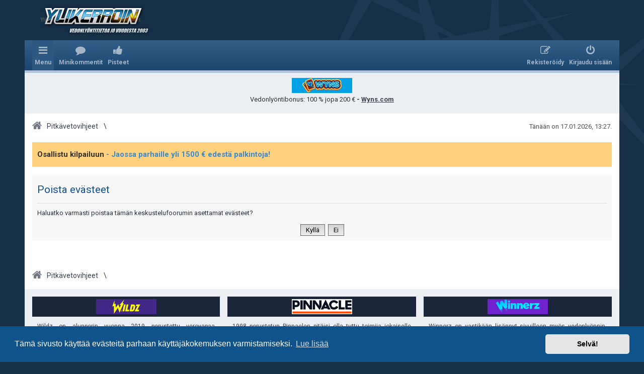

--- FILE ---
content_type: text/css
request_url: https://forum.ylikerroin.com/ext/yk/adbox2/styles/all/template/css.css?assets_version=58
body_size: 520
content:
@media(min-width:1540px){.adbox2>div{left:50%;position:fixed;top:40px}}.adbox2{background-color:#eceff3}@media(min-width:1540px){.yk_adleftbox{position:absolute;right:600px;width:170px}.yk_adleftbox a{background-color:#051f37;color:#d9e3ed;display:block;font-weight:normal;margin-bottom:10px}.yk_adleftbox a:hover{background-color:#274159}.yk_adleftbox a:hover .picture{background-color:#051f37}.yk_adleftbox .picture{background-color:#000;display:block;padding:5px;text-align:center}.yk_adleftbox .description{display:block;font-size:12px;padding:4px 8px}}@media(max-width:1539px){.yk_adleftbox{border-bottom:1px solid #fff;padding:15px}.yk_adleftbox>div{display:table;width:100%}.yk_adleftbox a{display:table-cell;font-weight:normal;text-align:justify;width:33.3%}.yk_adleftbox .separator{display:table-cell}.yk_adleftbox .separator:after{content:'';display:block;width:15px}.yk_adleftbox>div a:nth-of-type(n+4),.yk_adleftbox>div .separator:nth-of-type(n+3){display:none}.yk_adleftbox a:hover{background-color:#fafbfd}.yk_adleftbox a:hover .picture{background-color:#051f37}.yk_adleftbox .picture{background-color:#1c263a;display:block;padding:5px;text-align:center}.yk_adleftbox .description{display:block;font-size:12px;padding:10px}}@media(max-width:900px){.yk_adleftbox{padding:5px}.yk_adleftbox a{width:50%}.yk_adleftbox>div a:nth-of-type(n+3),.yk_adleftbox>div .separator:nth-of-type(n+2){display:none}.yk_adleftbox .separator:after{width:5px}}@media(max-width:700px){.yk_adleftbox a{display:block;width:auto}.yk_adleftbox .separator:nth-of-type(n+1){display:none}}@media(min-width:1540px){.yk_adrightbox{height:auto;position:fixed;left:50%;top:0;width:1%}.yk_adrightbox>div{left:600px;position:absolute;top:40px;width:auto}.yk_adrightbox a{background-color:#051f37;color:#d9e3ed;display:block;font-weight:bold;margin-bottom:10px}.yk_adrightbox a:hover{background-color:#274159}.yk_adrightbox .picture{display:block;padding:5px;text-align:center}.yk_adrightbox .offer{display:block;padding:0 5px 5px}}@media(max-width:1539px){.yk_adrightbox{border-bottom:1px solid #fff;padding:15px}.yk_adrightbox>div{display:table;width:100%}.yk_adrightbox a{display:table-cell;vertical-align:middle;width:33.333%}.yk_adrightbox a:hover{background-color:#fafbfd}.yk_adrightbox .separator{display:table-cell}.yk_adrightbox .separator:after{content:'';display:block;width:15px}.yk_adrightbox .separator:nth-of-type(3n+3){display:table-row}.yk_adrightbox .picture{display:table-cell;padding:10px 10px;vertical-align:middle}.yk_adrightbox .picture img{background-color:#000}.yk_adrightbox .offer{display:table-cell;padding:0 5px 0 0;vertical-align:middle;white-space:normal}}@media(max-width:900px){.yk_adrightbox{padding:5px}.yk_adrightbox a{width:50%}.yk_adrightbox .separator:after{width:5px}.yk_adrightbox .separator:nth-of-type(n+1){display:table-cell}.yk_adrightbox .separator:nth-of-type(2n+2){display:table-row}}@media(max-width:700px){.yk_adrightbox a{display:block;width:auto}.yk_adrightbox .separator:nth-of-type(n+1){display:none}}.yk_adfooterlink a{border-bottom:1px solid #fff;display:block;font-weight:bold;padding:10px;text-align:center}.yk_adfooterlink a:hover{background-color:#fafbfd}

--- FILE ---
content_type: application/javascript
request_url: https://forum.ylikerroin.com/styles/yk2/template/js.js?assets_version=59
body_size: 787
content:
var Drupal,yk;Drupal||(Drupal={});Drupal.ykzen={},function(n){Drupal.ykzen.theme={css0:!0,css1:!1,smallviewport:!1};Drupal.ykzen.theme._cssCheck=function(){var t=n("html").css("background-image");t.indexOf("iVBORw0KGgoAAAANSUhEUgAAAAEAAAABCAYAAAAfFcSJAAAADUlEQVQI12P4//8/IwAI/QL/LfaQTQAAAABJRU5ErkJggg==")>-1&&(this.css0=!1,this.css1=!0,this.smallviewport=!0)},function(){try{if(!n("html").removeClass("su").addClass("sl sk").hasClass("sl"))throw"";if(Drupal.ykzen.theme._cssCheck(),Drupal.ykzen.theme.css0)throw"";}catch(t){n(document).ready(function(){Drupal.ykzen.theme._cssCheck()})}n(document).ready(function(){n("html").removeClass("su sl").addClass("sr sk")})}();Drupal.ykzen.renderingMode={mode:"desktop"};Drupal.ykzen.renderingMode.init=function(){Drupal.ykzen.theme.smallviewport&&this.change("now")};Drupal.ykzen.renderingMode.change=function(t){var i=n("html").hasClass("m"),r=i?"d":"m",u=i?"m":"d";this.mode=i?"desktop":"mobile";t=="now"&&n("html").removeClass(u).addClass(r)},function(){try{if(Drupal.ykzen.theme.css1)Drupal.ykzen.renderingMode.init();else throw"";}catch(t){n(document).ready(function(){Drupal.ykzen.theme.css1&&Drupal.ykzen.renderingMode.init()})}}();Drupal.ykzen.showHide=function(t,i,r,u){if(!t[0].animating){if(t[0].animating=!0,i.hasClass(r)){var e=self.pageYOffset||document.documentElement.scrollTop||n("body")[0].scrollTop||0,f=i.offset().top-20;e>f&&n("html, body").animate({scrollTop:f},400)}t.slideToggle({duration:400,complete:function(){i.toggleClass(r).toggleClass(u);this.animating=!1}})}};n(document).ready(function(){if(Drupal.ykzen.theme.css1){var t=Drupal.ykzen.renderingMode.mode=="mobile"?"m":"d",i=t+"_open",r=t+"_closed",u=n("."+t+"_togglable");u.each(function(){var t=n(this).children("div").slice(0,1),u,f;n(this).hasClass(r)?t.hide():(n(this).addClass(i),t.show());u=n(this);f=n(this).append('<a href="#" class="drag"><\/a>').children(".drag").slice(0,1);f.bind("click",function(){return Drupal.ykzen.showHide(t,u,i,r),!1})})}})}(jQuery);yk===undefined&&(yk={});yk.theme={};yk.theme.changepostclass=function(n){var t=$(n.target).attr("data-post-id"),i=$("#p"+t);return i.removeClass("jshidden").addClass("jsvisible"),!1};$(document).ready(function(){$(".section-viewtopic .display_post").on("click",function(n){return yk.theme.changepostclass(n)})})